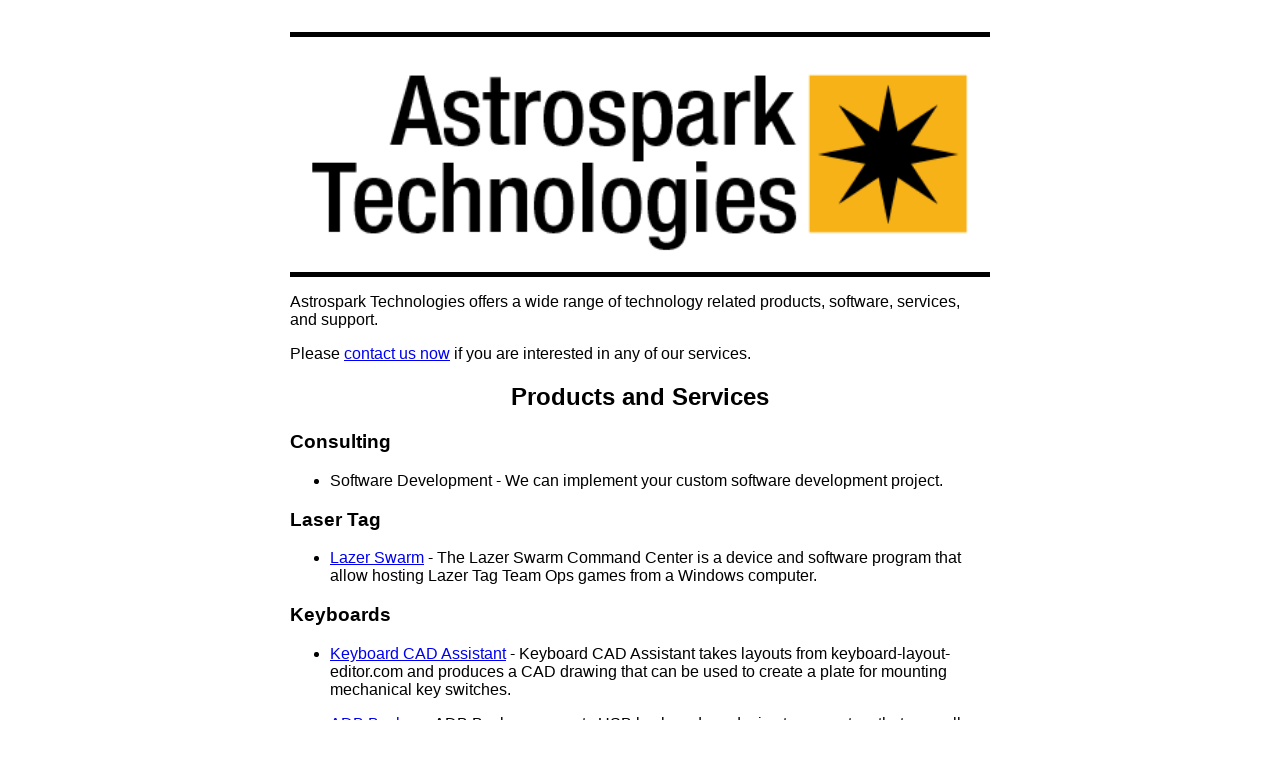

--- FILE ---
content_type: text/html; charset=utf-8
request_url: https://astrospark.com/faq.php?sid=eb2a7adc0c5576590110038e4d74efaa
body_size: 1080
content:
<!DOCTYPE html>
<html>
	<head>
		<meta http-equiv="X-UA-Compatible" content="IE=Edge" />
        <meta name=viewport content="width=device-width, initial-scale=1" />
		<title>Astrospark Technologies, LLC.</title>
		<style type="text/css">
			body {
				font-family: sans-serif;
			}

            @media (max-width: 700px) {
                #header,#content,#footer {
                    width: 100%;
                    margin:0 auto;
                    border-top: thick solid black;
                }
            }

            @media (min-width: 701px) {
                #header,#content,#footer {
                    width: 700px;
                    margin:0 auto;
                    border-top: thick solid black;
                }
            }

			#header {
				margin-top: 32px;
				padding-top: 15px;
				text-align: center;
			}

			#footer {
				margin-top: 32px;
				padding-top: 10px;
				font-size: 80%;
				text-align: center;
			}
            
            li {
                margin-bottom: 1em;
            }

            .embed-container {
                position: relative;
                height: 0;
                overflow: hidden;
            }
            
            .embed-container img {
                position: absolute;
                top: 0;
                left: 0;
                width: 100%;
            }

            .ratio-logo {
                padding-bottom: 31.49%; /* 159 / 505 * 100 */
            }
		</style>
	</head>
	<body>
		<div id="header">
            <div class="embed-container ratio-logo">
    			<img src="logo.png" alt="Astrospark Technologies" title="Astrospark Technologies" />
            </div>
		</div>
		<div id="content">
			<p>
				Astrospark Technologies offers a wide range of technology related products, software, services, and support.
			</p>

			<p>
				Please <a href="mailto:info@astrospark.com">contact us now</a> if you are interested in any of our services.
			</p>

			<h2 style="text-align: center">Products and Services</h3>
            <h3>Consulting</h2>
            <ul>
                <li>Software Development - We can implement your custom software development project.</li>
            </ul>
            <h3>Laser Tag</h2>
			<ul>
                <li><a href="http://www.lazerswarm.com/" target="_blank">Lazer Swarm</a> - The Lazer Swarm Command Center is a device and software program that allow hosting Lazer Tag Team Ops games from a Windows computer.</li>
			</ul>
            <h3>Keyboards</h3>
            <ul>
                <li><a href="http://www.keyboardcad.com/" target="_blank">Keyboard CAD Assistant</a> - Keyboard CAD Assistant takes layouts from keyboard-layout-editor.com and produces a CAD drawing that can be used to create a plate for mounting mechanical key switches.</li>
                <li><a href="adbbusboy/">ADB Busboy</a> - ADB Busboy connects USB keyboards and mice to computers that normally use ADB peripherals.</li>
            </ul>

		</div>
		<div id="footer">
			Copyright &copy; 2015 Astrospark Technologies, LLC. All rights reserved worldwide.
		</div>
	</body>
</html>
